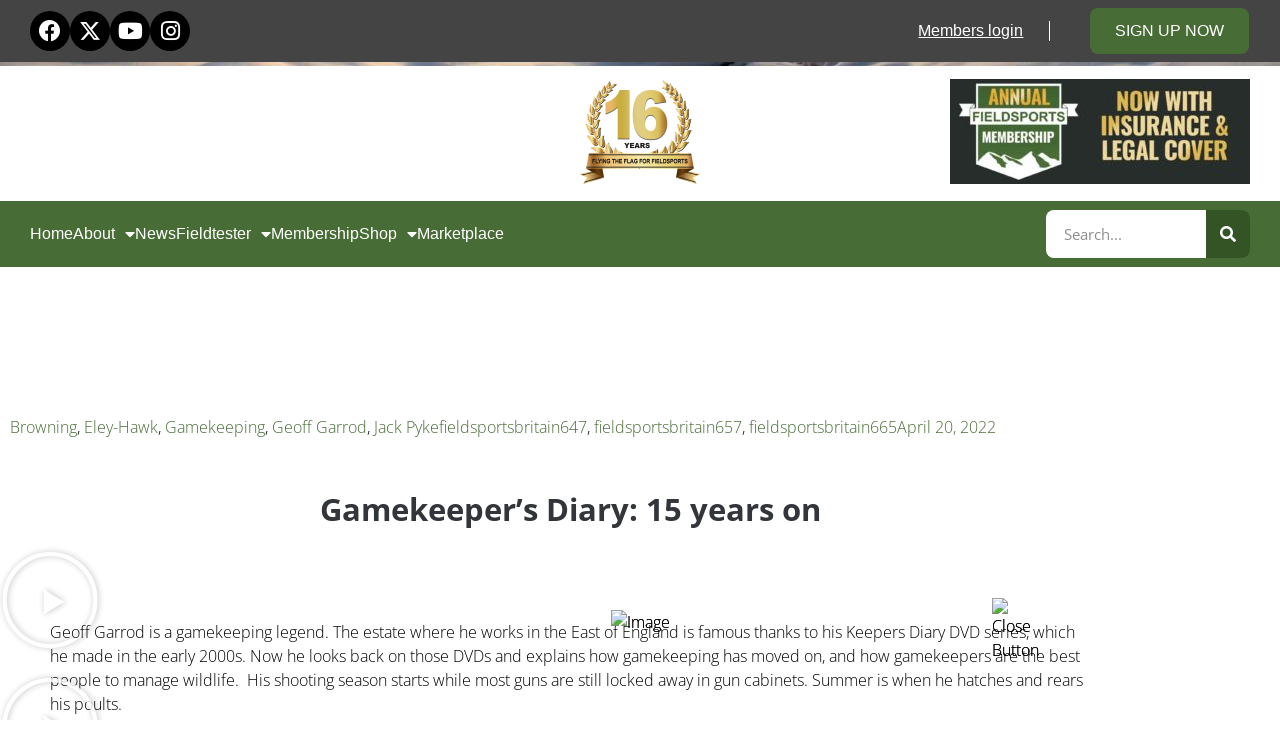

--- FILE ---
content_type: text/css; charset=UTF-8
request_url: https://www.fieldsportschannel.tv/wp-content/uploads/elementor/css/post-77490.css?ver=1768998642
body_size: -72
content:
.elementor-77490 .elementor-element.elementor-element-1f409555 .elementor-wrapper{--video-aspect-ratio:1.77777;}.elementor-77490 .elementor-element.elementor-element-8946978{--spacer-size:10px;}.elementor-77490 .elementor-element.elementor-element-2574f90 .elementor-wrapper{--video-aspect-ratio:1.77777;}.elementor-77490 .elementor-element.elementor-element-75a3235{--divider-border-style:solid;--divider-color:#000;--divider-border-width:1px;}.elementor-77490 .elementor-element.elementor-element-75a3235 .elementor-divider-separator{width:100%;}.elementor-77490 .elementor-element.elementor-element-75a3235 .elementor-divider{padding-block-start:15px;padding-block-end:15px;}.elementor-77490 .elementor-element.elementor-element-69ab02e{--spacer-size:10px;}.elementor-77490 .elementor-element.elementor-element-065a9c9{--spacer-size:10px;}.elementor-77490 .elementor-element.elementor-element-b80cc6a .elementor-wrapper{--video-aspect-ratio:1.77777;}.elementor-77490 .elementor-element.elementor-element-515d2de{--divider-border-style:solid;--divider-color:#000;--divider-border-width:1px;}.elementor-77490 .elementor-element.elementor-element-515d2de .elementor-divider-separator{width:100%;}.elementor-77490 .elementor-element.elementor-element-515d2de .elementor-divider{padding-block-start:15px;padding-block-end:15px;}.elementor-77490 .elementor-element.elementor-element-bf6c6e1{--spacer-size:10px;}.elementor-77490 .elementor-element.elementor-element-372bd3b .elementor-wrapper{--video-aspect-ratio:1.77777;}.elementor-77490 .elementor-element.elementor-element-80bc2f6{--divider-border-style:solid;--divider-color:#000;--divider-border-width:1px;}.elementor-77490 .elementor-element.elementor-element-80bc2f6 .elementor-divider-separator{width:100%;}.elementor-77490 .elementor-element.elementor-element-80bc2f6 .elementor-divider{padding-block-start:15px;padding-block-end:15px;}.elementor-77490 .elementor-element.elementor-element-1822f96{--grid-row-gap:35px;--grid-column-gap:30px;}.elementor-77490 .elementor-element.elementor-element-1822f96 .elementor-posts-container .elementor-post__thumbnail{padding-bottom:calc( 0.66 * 100% );}.elementor-77490 .elementor-element.elementor-element-1822f96:after{content:"0.66";}.elementor-77490 .elementor-element.elementor-element-1822f96 .elementor-post__thumbnail__link{width:100%;}.elementor-77490 .elementor-element.elementor-element-1822f96 .elementor-post__meta-data span + span:before{content:"///";}.elementor-77490 .elementor-element.elementor-element-1822f96.elementor-posts--thumbnail-left .elementor-post__thumbnail__link{margin-right:20px;}.elementor-77490 .elementor-element.elementor-element-1822f96.elementor-posts--thumbnail-right .elementor-post__thumbnail__link{margin-left:20px;}.elementor-77490 .elementor-element.elementor-element-1822f96.elementor-posts--thumbnail-top .elementor-post__thumbnail__link{margin-bottom:20px;}@media(max-width:767px){.elementor-77490 .elementor-element.elementor-element-1822f96 .elementor-posts-container .elementor-post__thumbnail{padding-bottom:calc( 0.5 * 100% );}.elementor-77490 .elementor-element.elementor-element-1822f96:after{content:"0.5";}.elementor-77490 .elementor-element.elementor-element-1822f96 .elementor-post__thumbnail__link{width:100%;}}